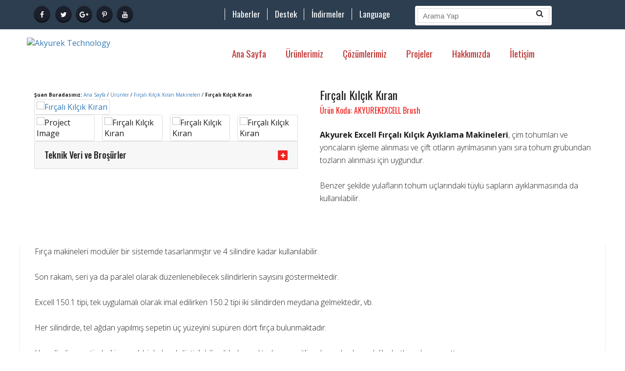

--- FILE ---
content_type: text/html; charset=UTF-8
request_url: https://akyurekltd.com/tr/Fircali-Kilcik-Kiran-99s.html
body_size: 6275
content:
<!DOCTYPE html>
<html lang="en">
<head>
<base href="https://akyurekltd.com/">
    <meta charset="UTF-8">
<!-- Basic Page Needs
  ================================================== -->
<meta http-equiv="Content-Type" content="text/html; charset=utf-8">
<title>Fırçalı Kılçık Kıran - Akyurek Technology</title>
		<meta name="description" content="Fırçalı Kılçık Kıran - Akyurek Technology Seed Processing">
<meta name="keywords" content="Fırçalı Kılçık Kıran,Akyurek Technology,Seed Processing,Seed Cleaners,Dry Grain and Seed Processing,Seed Cleaning Screens,Gravity Separators,De-stoner,Stoner,Pre-Cleaners,Fine Cleaners,Conveyor Belt,Screw,Screen Cleaners">
<meta name="author" content="Akyürek Technology LTD.">
    <!-- responsive meta -->
    <meta name="viewport" content="width=device-width, initial-scale=1">
    <!-- For IE -->
    <meta http-equiv="X-UA-Compatible" content="IE=edge">
    <!-- master stylesheet -->
    <link rel="stylesheet" href="css/style.css">
    <!-- Responsive stylesheet -->
    <link rel="stylesheet" href="css/responsive.css">
    <!-- Favicon -->
    <link rel="apple-touch-icon" sizes="180x180" href="images/fav-icon/apple-touch-icon.png">
    <link rel="icon" type="image/png" href="images/fav-icon/favicon-32x32.png" sizes="32x32">
    <link rel="icon" type="image/png" href="images/fav-icon/favicon-16x16.png" sizes="16x16">

    <!-- Fixing Internet Explorer-->
    <!--[if lt IE 9]>
        <script src="http://html5shiv.googlecode.com/svn/trunk/html5.js"></script>
        <script src="js/html5shiv.js"></script>
    <![endif]-->
    
</head>
<body>
<div class="boxed_wrapper">

<!--Start Top bar area -->  
<section class="top-bar-area">
    <div class="container">

        <div class="clearfix">
  
             <div class="pull-left col-md-4">
                 <ul class="list-inline topbar-social">
                            <li><a href="https://www.facebook.com/akyurektechnology/" alt="Akyurek Technolgy" title="Akyurek Technolgy"><i class="fa fa-facebook"></i></a></li>
                            <li><a href="https://twitter.com/akyurekltd" alt="Akyurek Technolgy Twitter" title="Akyurek Technolgy Twitter"><i class="fa fa-twitter"></i></a></li>
                            <li><a href="https://plus.google.com/u/1/+AKYUREKTECHNOLOGY"  alt="Akyurek Technolgy Google Plus" title="Akyurek Technolgy Google Plus"><i class="fa fa-google-plus"></i></a></li>
                            <li><a href="https://tr.pinterest.com/AkyurekTechnology/"><i class="fa fa-pinterest-p"></i></a></li>
                            
                            <li><a href="https://www.youtube.com/user/AKYUREKTECHNOLOGY/" alt="Akyurek Technolgy Youtube" title="Akyurek Technolgy Youtube"><i class="fa fa-youtube"></i></a></li>
                        </ul>
            </div>
			
		           

			   
            <div class="col-md-4">
             <ul class="list-inline">
             <li class="topa"><a href="https://akyurekltd.com/tr/haberler/" alt="Akyurek Technology Haberler" title="Akyurek Technology Haberler">Haberler</a></li>
             <li class="topa"><a href="">Destek</a></li>
             <li class="topa"><a href="">İndirmeler</a></li>
            <li class="topa"><div class="accordion-box accordion-boxw">
                    <!--Start single accordion box-->
                    <div class="accordionf accordion-block">
                        <div class="accord-btn" ><a>Language</a></div>
                        <div class="accord-content">
                            <p><a href="https://akyurekltd.com/tr/index.htm"><img src="https://akyurekltd.com/images/Flag_of_Turkey.jpg" border="0" alt=""> Türkçe</a></p>
                            <p><a href="https://akyurekltd.com/en/index.htm"><img src="https://akyurekltd.com/images/Flag_of_Eng.jpg" border="0" alt=""> English</a></p>
                            <p><a href="https://akyurekltd.com/ar/">العربية <img src="https://akyurekltd.com/images/Flag_of_Arab.jpg" border="0" alt=""></a></p>
                            <p><a href="http://akyurek.ua//"><img src="https://akyurekltd.com/images/Flag_of_Russia.jpg" border="0" alt=""> русский</a></p>
                            <p><a href=""><img src="https://akyurekltd.com/images/Flag_of_bulgaria.jpg" border="0" alt=""> български</a></p>
                            <p><a href="https://akyurekltd.com/uz/index.htm"><img src="https://akyurekltd.com/images/Flag_of_uzbek.jpg" border="0" alt=""> O'zbekiston</a></p>
                            <p><a href="">فارسی <img src="https://akyurekltd.com/images/Flag_of_iran.jpg" border="0" alt=""></a></p>
						
                        </div>
                    </div> 
					
					</div>
        </ul>

            </div>
			
		

		
            <div class="pull-right col-md-4">
               <div class="nav_side_content">
                        <div class="search_option">
                         <form action="https://akyurekltd.com/bul.php" method="get">
                                <input type="text" name="arama" placeholder="Arama Yap">
                                <input type="hidden" value="tr" name="dil">
                                <button><i class="fa fa-search" aria-hidden="true"></i></button>
                            </form>
                       </div>

                   </div>

            </div>
        </div>

    </div>
</section>
<!--End Top bar area --> 

<header class="header-area">
    <div class="container">
        <div class="row">


   
            <div class="col-lg-3 col-md-2 col-sm-12 col-xs-12">
                <div class="logo">
                    <a href="https://akyurekltd.com/tr/index.htm" alt="Akyurek Technology" title="Akyurek Technology">
                        <img src="https://akyurekltd.com/images/logo.png" alt="Akyurek Technology">
                    </a>
                </div>
            </div>
            <div class="col-lg-1 col-md-3 col-sm-12 col-xs-12">
                
            </div>
            <div class="col-lg-8 col-md-8 col-sm-12 col-xs-12">
                <div class="header-contact-info">
                    <ul>
                        
                        <li>
						<a href="https://akyurekltd.com/tr/index.htm" alt="Akyurek Technology" title="Akyurek Technology" class="thm-btn1 bg-clr3">Ana Sayfa</a><a href="https://akyurekltd.com/tr/urunlerimiz/" class="thm-btn1 bg-clr3" alt="Ürünlerimiz" title="Ürünlerimiz">Ürünlerimiz</a><a href="#" class="thm-btn1 bg-clr3" alt="Çözümlerimiz" title="Çözümlerimiz">Çözümlerimiz</a><a href="https://akyurekltd.com/tr/projeler/" class="thm-btn1 bg-clr3" alt="Projeler" title="Projeler">Projeler</a><a href="https://akyurekltd.com/tr/hakkimizda.html" class="thm-btn1 bg-clr3" alt="Hakkımızda" title="Hakkımızda">Hakkımızda</a><a href="https://akyurekltd.com/tr/iletisim.html" class="thm-btn1 bg-clr3" alt="İletişim Bilgilerimiz" title="İletişim Bilgilerimiz">İletişim</a>
						</li>
                      
                    </ul>
                </div>
            </div>
			
		
            

            
        </div>
    </div>
</header>  
<!--Start mainmenu area-->
<section class="single-shop-area">
    <div class="container">
        <div class="row">
        
            <div class="col-lg-12 col-md-12 col-sm-12 col-xs-12">
                <!--Start single shop content-->
                <div class="single-shop-content">
                    <div class="row">
                        <div class="col-md-6">
                             <div class="col-md-12"><font size="1" color=""><strong>Şuan Buradasınız:</strong> <a href="https://akyurekltd.com/tr/index.htm" alt="Akyurek Technology" title="Akyurek Technology">Ana Sayfa</a>  / <a href="https://akyurekltd.com/tr/urunlerimiz/" alt="Ürünler" title="Ürünler">Ürünler</a> / <a href="https://akyurekltd.com/tr/Fircali-Kilcik-Kiran-Makineleri.html" alt="Fırçalı Kılçık Kıran Makineleri" title="Fırçalı Kılçık Kıran Makineleri">Fırçalı Kılçık Kıran Makineleri</a>  / <strong>Fırçalı Kılçık Kıran</strong></font>
                                    <div class="thumb-gallery">
                                        <div class="owl-carousel owl-theme manual thumb-gallery-detail show-nav-hover" id="thumbGalleryDetail">
                                            <div>
                                                <span class="img-thumbnail">
                                                    <a href="images/brush-de-awner-machine.jpg" data-rel="prettyPhoto" title="Fırçalı Kılçık Kıran" alt="Fırçalı Kılçık Kıran"><img title="Fırçalı Kılçık Kıran" alt="Fırçalı Kılçık Kıran" src="images/brush-de-awner-machine.jpg" class="img-responsive"></a>
                                                </span>
                                            </div>

													
		<div>
		<span class="img-thumbnail">
        <a alt="Fırçalı Kılçık Kıran" title="Fırçalı Kılçık Kıran" href="images/08_05232679_1.jpg" data-rel="prettyPhoto" ><img alt="Fırçalı Kılçık Kıran" title="Fırçalı Kılçık Kıran" src="images/08_05232679_1.jpg" class="img-responsive"></a>
        </span>
        </div>
		
	

				
		<div>
		<span class="img-thumbnail">
        <a alt="Fırçalı Kılçık Kıran" title="Fırçalı Kılçık Kıran" href="images/08_05232679_2.jpg" data-rel="prettyPhoto" ><img alt="Fırçalı Kılçık Kıran" title="Fırçalı Kılçık Kıran" src="images/08_05232679_2.jpg" class="img-responsive"></a>
        </span>
        </div>
		
	

				
		<div>
		<span class="img-thumbnail">
        <a alt="Fırçalı Kılçık Kıran" title="Fırçalı Kılçık Kıran" href="images/08_05232679_3.jpg" data-rel="prettyPhoto" ><img alt="Fırçalı Kılçık Kıran" title="Fırçalı Kılçık Kıran" src="images/08_05232679_3.jpg" class="img-responsive"></a>
        </span>
        </div>
		
	

				
		<div>
		<span class="img-thumbnail">
        <a alt="Fırçalı Kılçık Kıran" title="Fırçalı Kılçık Kıran" href="images/08_05232679_4.jpg" data-rel="prettyPhoto" ><img alt="Fırçalı Kılçık Kıran" title="Fırçalı Kılçık Kıran" src="images/08_05232679_4.jpg" class="img-responsive"></a>
        </span>
        </div>
		
	

				
		<div>
		<span class="img-thumbnail">
        <a alt="Fırçalı Kılçık Kıran" title="Fırçalı Kılçık Kıran" href="images/12_02245540_Pumpkin Seed Polisher (2).jpg" data-rel="prettyPhoto" ><img alt="Fırçalı Kılçık Kıran" title="Fırçalı Kılçık Kıran" src="images/12_02245540_Pumpkin Seed Polisher (2).jpg" class="img-responsive"></a>
        </span>
        </div>
		
	

				
		<div>
		<span class="img-thumbnail">
        <a alt="Fırçalı Kılçık Kıran" title="Fırçalı Kılçık Kıran" href="images/12_02245540_Pumpkin Seed Polisher (1).jpg" data-rel="prettyPhoto" ><img alt="Fırçalı Kılçık Kıran" title="Fırçalı Kılçık Kıran" src="images/12_02245540_Pumpkin Seed Polisher (1).jpg" class="img-responsive"></a>
        </span>
        </div>
		
	

				
		<div>
		<span class="img-thumbnail">
        <a alt="Fırçalı Kılçık Kıran" title="Fırçalı Kılçık Kıran" href="images/12_02245540_Pumpkin Seed Polisher.jpg" data-rel="prettyPhoto" ><img alt="Fırçalı Kılçık Kıran" title="Fırçalı Kılçık Kıran" src="images/12_02245540_Pumpkin Seed Polisher.jpg" class="img-responsive"></a>
        </span>
        </div>
		
	

				
		<div>
		<span class="img-thumbnail">
        <a alt="Fırçalı Kılçık Kıran" title="Fırçalı Kılçık Kıran" href="images/14_03499776_3Z3A7055 kopya.jpg" data-rel="prettyPhoto" ><img alt="Fırçalı Kılçık Kıran" title="Fırçalı Kılçık Kıran" src="images/14_03499776_3Z3A7055 kopya.jpg" class="img-responsive"></a>
        </span>
        </div>
		
	

				
		<div>
		<span class="img-thumbnail">
        <a alt="Fırçalı Kılçık Kıran" title="Fırçalı Kılçık Kıran" href="images/14_03499776_3Z3A7070 kopya.jpg" data-rel="prettyPhoto" ><img alt="Fırçalı Kılçık Kıran" title="Fırçalı Kılçık Kıran" src="images/14_03499776_3Z3A7070 kopya.jpg" class="img-responsive"></a>
        </span>
        </div>
		
	

				
		<div>
		<span class="img-thumbnail">
        <a alt="Fırçalı Kılçık Kıran" title="Fırçalı Kılçık Kıran" href="images/14_03499776_3Z3A7078 kopya.jpg" data-rel="prettyPhoto" ><img alt="Fırçalı Kılçık Kıran" title="Fırçalı Kılçık Kıran" src="images/14_03499776_3Z3A7078 kopya.jpg" class="img-responsive"></a>
        </span>
        </div>
		
	

				
		<div>
		<span class="img-thumbnail">
        <a alt="Fırçalı Kılçık Kıran" title="Fırçalı Kılçık Kıran" href="images/14_03499776_3Z3A7088 kopya.jpg" data-rel="prettyPhoto" ><img alt="Fırçalı Kılçık Kıran" title="Fırçalı Kılçık Kıran" src="images/14_03499776_3Z3A7088 kopya.jpg" class="img-responsive"></a>
        </span>
        </div>
		
	

				
		<div>
		<span class="img-thumbnail">
        <a alt="Fırçalı Kılçık Kıran" title="Fırçalı Kılçık Kıran" href="images/14_03499776_3Z3A7111 kopya.jpg" data-rel="prettyPhoto" ><img alt="Fırçalı Kılçık Kıran" title="Fırçalı Kılçık Kıran" src="images/14_03499776_3Z3A7111 kopya.jpg" class="img-responsive"></a>
        </span>
        </div>
		
	

				
		<div>
		<span class="img-thumbnail">
        <a alt="Fırçalı Kılçık Kıran" title="Fırçalı Kılçık Kıran" href="images/14_03499776_3Z3A7114 kopya.jpg" data-rel="prettyPhoto" ><img alt="Fırçalı Kılçık Kıran" title="Fırçalı Kılçık Kıran" src="images/14_03499776_3Z3A7114 kopya.jpg" class="img-responsive"></a>
        </span>
        </div>
		
	

				
		<div>
		<span class="img-thumbnail">
        <a alt="Fırçalı Kılçık Kıran" title="Fırçalı Kılçık Kıran" href="images/14_03499776_3Z3A7116 kopya.jpg" data-rel="prettyPhoto" ><img alt="Fırçalı Kılçık Kıran" title="Fırçalı Kılçık Kıran" src="images/14_03499776_3Z3A7116 kopya.jpg" class="img-responsive"></a>
        </span>
        </div>
		
	

				
		<div>
		<span class="img-thumbnail">
        <a alt="Fırçalı Kılçık Kıran" title="Fırçalı Kılçık Kıran" href="images/14_03499776_3Z3A7117.jpg" data-rel="prettyPhoto" ><img alt="Fırçalı Kılçık Kıran" title="Fırçalı Kılçık Kıran" src="images/14_03499776_3Z3A7117.jpg" class="img-responsive"></a>
        </span>
        </div>
		
	

				
		<div>
		<span class="img-thumbnail">
        <a alt="Fırçalı Kılçık Kıran" title="Fırçalı Kılçık Kıran" href="images/14_03499776_3Z3A7118 kopya.jpg" data-rel="prettyPhoto" ><img alt="Fırçalı Kılçık Kıran" title="Fırçalı Kılçık Kıran" src="images/14_03499776_3Z3A7118 kopya.jpg" class="img-responsive"></a>
        </span>
        </div>
		
	

		

                                          
                                        </div>
                                        <div class="owl-carousel owl-theme manual thumb-gallery-thumbs mt" id="thumbGalleryThumbs">
                                            <div>
                                                <span class="img-thumbnail cur-pointer">
                                                    <img alt="Project Image" src="images/brush-de-awner-machine.jpg" class="img-responsive">
                                                </span>
                                            </div>



					
	
		
		   <div>
           <span class="img-thumbnail cur-pointer">
           <img alt="Fırçalı Kılçık Kıran" title="Fırçalı Kılçık Kıran" src="images/08_05232679_1.jpg" class="img-responsive">
           </span>
           </div>
		   
		   		
	
		
		   <div>
           <span class="img-thumbnail cur-pointer">
           <img alt="Fırçalı Kılçık Kıran" title="Fırçalı Kılçık Kıran" src="images/08_05232679_2.jpg" class="img-responsive">
           </span>
           </div>
		   
		   		
	
		
		   <div>
           <span class="img-thumbnail cur-pointer">
           <img alt="Fırçalı Kılçık Kıran" title="Fırçalı Kılçık Kıran" src="images/08_05232679_3.jpg" class="img-responsive">
           </span>
           </div>
		   
		   		
	
		
		   <div>
           <span class="img-thumbnail cur-pointer">
           <img alt="Fırçalı Kılçık Kıran" title="Fırçalı Kılçık Kıran" src="images/08_05232679_4.jpg" class="img-responsive">
           </span>
           </div>
		   
		   		
	
		
		   <div>
           <span class="img-thumbnail cur-pointer">
           <img alt="Fırçalı Kılçık Kıran" title="Fırçalı Kılçık Kıran" src="images/12_02245540_Pumpkin Seed Polisher (2).jpg" class="img-responsive">
           </span>
           </div>
		   
		   		
	
		
		   <div>
           <span class="img-thumbnail cur-pointer">
           <img alt="Fırçalı Kılçık Kıran" title="Fırçalı Kılçık Kıran" src="images/12_02245540_Pumpkin Seed Polisher (1).jpg" class="img-responsive">
           </span>
           </div>
		   
		   		
	
		
		   <div>
           <span class="img-thumbnail cur-pointer">
           <img alt="Fırçalı Kılçık Kıran" title="Fırçalı Kılçık Kıran" src="images/12_02245540_Pumpkin Seed Polisher.jpg" class="img-responsive">
           </span>
           </div>
		   
		   		
	
		
		   <div>
           <span class="img-thumbnail cur-pointer">
           <img alt="Fırçalı Kılçık Kıran" title="Fırçalı Kılçık Kıran" src="images/14_03499776_3Z3A7055 kopya.jpg" class="img-responsive">
           </span>
           </div>
		   
		   		
	
		
		   <div>
           <span class="img-thumbnail cur-pointer">
           <img alt="Fırçalı Kılçık Kıran" title="Fırçalı Kılçık Kıran" src="images/14_03499776_3Z3A7070 kopya.jpg" class="img-responsive">
           </span>
           </div>
		   
		   		
	
		
		   <div>
           <span class="img-thumbnail cur-pointer">
           <img alt="Fırçalı Kılçık Kıran" title="Fırçalı Kılçık Kıran" src="images/14_03499776_3Z3A7078 kopya.jpg" class="img-responsive">
           </span>
           </div>
		   
		   		
	
		
		   <div>
           <span class="img-thumbnail cur-pointer">
           <img alt="Fırçalı Kılçık Kıran" title="Fırçalı Kılçık Kıran" src="images/14_03499776_3Z3A7088 kopya.jpg" class="img-responsive">
           </span>
           </div>
		   
		   		
	
		
		   <div>
           <span class="img-thumbnail cur-pointer">
           <img alt="Fırçalı Kılçık Kıran" title="Fırçalı Kılçık Kıran" src="images/14_03499776_3Z3A7111 kopya.jpg" class="img-responsive">
           </span>
           </div>
		   
		   		
	
		
		   <div>
           <span class="img-thumbnail cur-pointer">
           <img alt="Fırçalı Kılçık Kıran" title="Fırçalı Kılçık Kıran" src="images/14_03499776_3Z3A7114 kopya.jpg" class="img-responsive">
           </span>
           </div>
		   
		   		
	
		
		   <div>
           <span class="img-thumbnail cur-pointer">
           <img alt="Fırçalı Kılçık Kıran" title="Fırçalı Kılçık Kıran" src="images/14_03499776_3Z3A7116 kopya.jpg" class="img-responsive">
           </span>
           </div>
		   
		   		
	
		
		   <div>
           <span class="img-thumbnail cur-pointer">
           <img alt="Fırçalı Kılçık Kıran" title="Fırçalı Kılçık Kıran" src="images/14_03499776_3Z3A7117.jpg" class="img-responsive">
           </span>
           </div>
		   
		   		
	
		
		   <div>
           <span class="img-thumbnail cur-pointer">
           <img alt="Fırçalı Kılçık Kıran" title="Fırçalı Kılçık Kıran" src="images/14_03499776_3Z3A7118 kopya.jpg" class="img-responsive">
           </span>
           </div>
		   
		   

                                         
                                           
                                        </div>
                                    </div>
									  <div class="accordion-box">
                    <!--Start single accordion box-->
                    <div class="accordion accordion-block">
                        <div class="accord-btn"><h4>Teknik Veri ve Broşürler</h4></div>
                        <div class="accord-content">
                          <table>
                          <tr>			
			                       
                      <td>
					  <center>
					  <p>
					  <a href="https://akyurekltd.com/catalog/fircali-kilcik-kiran.pdf" target="_blank" ALT="Türkçe Katalog" TITLE="Türkçe Katalog">
					  
					  <img src="images/icon/pdf.png" ALT="Türkçe Katalog" TITLE="Türkçe Katalog"><br>
					  
					  <strong>Türkçe Katalog</strong></a> </p></center>
					  </td>
					  
					  <td>&nbsp;&nbsp;&nbsp;</td>       
                      
					  							
  </tr>
                          </table>


                        </div>
                    </div>
					</div>
                                </div>

                             </div>

                        <div class="col-md-6">
                            <div class="content-box">
                                <h3>Fırçalı Kılçık Kıran</h3>
                                <span class="price">Ürün Kodu: AKYUREKEXCELL Brush</span>
                                <div class="text">
                                    <p><strong>Akyurek Excell Fırçalı Kılçık Ayıklama Makineleri</strong>, çim tohumları ve yoncaların işleme
alınması ve çift otların ayrılmasının yanı sıra tohum grubundan tozların alınması için
uygundur.
<BR><BR>
Benzer şekilde yulafların tohum uçlarındaki tüylü sapların ayıklanmasında da kullanılabilir. </p>
                                </div>
								<br>



                                 

								<center><table>
								<tr>
									<td> </td>
								<td>&nbsp;&nbsp;&nbsp;</td>
									<td> </td>
								<td>&nbsp;&nbsp;&nbsp;</td>
									<td> </td>
								</tr>
								</table></center>

                        

                                </div>
                            </div>
                        </div>
                    </div>
                </div>
                <!--End single shop content-->
                <!--Start product tab box-->

				   
   <div class="row">
                    <div class="col-md-12">
                        <div class="product-tab-box">
                            <div class="tab-content">
                                <div class="tab-pane active" id="desc">
                                    <div class="product-details-content">
                                        <div class="desc-content-box">
                                            <p>Fırça makineleri modüler bir sistemde tasarlanmıştır ve 4 silindire kadar kullanılabilir.<BR><BR>
Son rakam, seri ya da paralel olarak düzenlenebilecek silindirlerin sayısını göstermektedir.
<BR><BR>
Excell 150.1 tipi, tek uygulamalı olarak imal edilirken 150.2 tipi iki silindirden meydana gelmektedir, vb.
<BR><BR>
Her silindirde, tel ağdan yapılmış sepetin üç yüzeyini süpüren dört fırça bulunmaktadır.
<BR><BR>
Her silindir sepetinde iki parçalı bir kolay değiştirilebilir ağ bulunmaktadır ve çeşitli malzemelerde ve delik ebatlarında mevcuttur.
<BR><BR>
Excell fırçalama makinelerinin bütün türleri tamamen kapalı, toz geçirmezdir ve genel toz toplama sistemine ya da ayrı bir fan ve siklona bağlantı için aspiratör ağzına sahiptir.
<BR><BR>
En yüksek performansı elde etmek için tüm ana düzenlemeler, makinenin dışında uygun şekilde konumlandırılmış kontrol kolları ile sağlanmaktadır. </p>

                                        </div>

                                    </div>    
                                </div>
                              
                            </div>      
                        </div>
                    </div>
                </div>

				 
                <!--End product tab box-->
                <!--Start related product box-->
                <div class="related-product">
                    <div class="sec-title">
                        <h3>Benzer Diğer Ürünler</h3>
                        <span class="border"></span>
                    </div>
                    <div class="row">

                         <!--Start single product item-->
                        <div class="col-md-3 col-sm-4 col-xs-12">
                            <div class="single-product-item">
                                <div class="img-holder">
                                    <img src="images/de-awner-machine.jpg" alt="Kılcık Kıran Makinası" title="Kılcık Kıran Makinası">
                                    <div class="overlay-style-one">
                                        <div class="box">
                                            <div class="content">
                                                <div class="icon-holder">
                                                    <a class="thm-btn bg-clr1" href="https://akyurekltd.com/tr/Kilcik-Kiran-Makinasi-44s.html" alt="Kılcık Kıran Makinası" title="Kılcık Kıran Makinası" >Ürün Detayları</a>
                                                </div>
                                            </div>
                                        </div>
                                    </div>
                                </div>
                                <div class="title-holder">
                                    <div class="top clearfix">
                                        <div class="product-title pull-left">
                                            <a href="https://akyurekltd.com/tr/Kilcik-Kiran-Makinasi-44s.html" alt="Kılcık Kıran Makinası" title="Kılcık Kıran Makinası">
                                                <h5>Kılcık Kıran Makinası</h5>
                                            </a>
                                        </div>
                                        
                                    </div>
                                    
                                </div>
                            </div>
                        </div>

						                       <!--Start single product item-->
                        <div class="col-md-3 col-sm-4 col-xs-12">
                            <div class="single-product-item">
                                <div class="img-holder">
                                    <img src="images/brush-de-awner-machine.jpg" alt="Fırçalı Kılçık Kıran" title="Fırçalı Kılçık Kıran">
                                    <div class="overlay-style-one">
                                        <div class="box">
                                            <div class="content">
                                                <div class="icon-holder">
                                                    <a class="thm-btn bg-clr1" href="https://akyurekltd.com/tr/Fircali-Kilcik-Kiran-99s.html" alt="Fırçalı Kılçık Kıran" title="Fırçalı Kılçık Kıran" >Ürün Detayları</a>
                                                </div>
                                            </div>
                                        </div>
                                    </div>
                                </div>
                                <div class="title-holder">
                                    <div class="top clearfix">
                                        <div class="product-title pull-left">
                                            <a href="https://akyurekltd.com/tr/Fircali-Kilcik-Kiran-99s.html" alt="Fırçalı Kılçık Kıran" title="Fırçalı Kılçık Kıran">
                                                <h5>Fırçalı Kılçık Kıran</h5>
                                            </a>
                                        </div>
                                        
                                    </div>
                                    
                                </div>
                            </div>
                        </div>

						                        <!--End single product item-->

                        <!--End single product item-->

                    </div>
                </div>
                <!--End related product box--> 

                          <!--End single product item-->

                        <!--End single product item-->

                    </div>
                </div>
                <!--End related product box--> 
            </div>
           
        </div>
    </div>
</section> 


<footer>
    <div class="footer-main sec-padd2">
        <div class="container">
            <div class="row">
                <div class="col-lg-2 col-md-2 col-sm-6 col-xs-12">
                    <div class="footer-col">
                        <h4 class="footer-title">İLETİŞİM BİLGİLERİMİZ</h4>

						 <ul class="footer-info list-inline">
                            <li><span class="icon-technology titan-icon"></span></li>
                             <li>
                                <ul>
                                </ul>
                            </li>
                        </ul>
                            <br>

                         <ul class="footer-info list-inline">
                            <li><span class="flaticon-pin titan-icon"></span></li>
                            <li>
                                <ul>
                                    <li><span>Karaduvar Mah. 65117 Sokak</span></li>
                                    <li><span>No:37 Mersin / Türkiye</span></li>
                                </ul>
                            </li>
                        </ul>
                       
                       

                    </div>
                </div>
				 <div class="col-lg-3 col-md-3 col-sm-6 col-xs-12">
                    <div class="footer-col">
                       

						
                        </div>
                </div>
				  <div class="col-lg-3 col-md-3 col-sm-6 col-xs-12">
                    <div class="footer-col">
                        <h4 class="footer-title">SATIŞ SONRASI HİZMET</h4>
                       
						
                       
						  
                        </div>
                </div>
                <div class="col-lg-4 col-md-4 col-sm-6 col-xs-12 ">
                    <div class="footer-col">
                        <h4 class="footer-title">KURUMSAL</h4>
                        <ul class="footer-list">
                             
								<li><a href="https://akyurekltd.com/ziyaretci-aydinlatma-metni.pdf" target=_blank alt="Ziyaretçi Aydınlatma Metni" title="Ziyaretçi Aydınlatma Metni">Ziyaretçi Aydınlatma Metni</a></li>   
								<li><a href="https://akyurekltd.com/Veri-Sahibi-Haklari-ve-Basvuru-Formu.docx" target=_blank alt="Veri Sahibi Hakları ve Başvuru Formu" title="Veri Sahibi Hakları ve Başvuru Formu">Veri Sahibi Hakları ve Başvuru Formu</a></li>
								<li><a href="https://akyurekltd.com/kvkk-kanun.pdf" target=_blank alt="Kişisel Verilerin Korunması Kanunu" title="Kişisel Verilerin Korunması Kanunu">Kişisel Verilerin Korunması Kanunu</a></li>
								<li><a href="https://akyurekltd.com/kisisel-veri-islenmesi-ve-saklanmasi-politikasi.pdf" target=_blank alt="Kişisel Veri İşlenmesi Saklanması Politikası" title="Kişisel Veri İşlenmesi Saklanması Politikası">Kişisel Veri İşlenmesi Saklanması Politikası</a></li>
								<li><a href="https://akyurekltd.com/kisisel-veri-saklama-ve-imha-politikasi.pdf" target=_blank alt="Kişisel Veri Saklama ve İmha Politikası" title="Kişisel Veri Saklama ve İmha Politikası">Kişisel Veri Saklama ve İmha Politikası</a></li>
								<li><a href="https://akyurekltd.com/musteri-potansiyel-musteri-aydinlatma.pdf" target=_blank alt="Müşteri, Potansiyel Müşteri Aydınlatma Metni" title="Müşteri, Potansiyel Müşteri Aydınlatma Metni">Müşteri, Potansiyel Müşteri Aydınlatma Metni</a></li>
								<li><a href="https://akyurekltd.com/tedarikci-aydinlatma-metni.pdf" target=_blank alt="Tedarikçi Aydınlatma Metni" title="Tedarikçi Aydınlatma Metni">Tedarikçi Aydınlatma Metni</a></li>
								 <li><a href="https://akyurekltd.com/tr/kalite-politikamiz.html" alt="Kalite Politikamız" title="Kalite Politikamız">Kalite Politikamız</a></li>
								 <li><a href="https://akyurekltd.com/KID-PO-005 TEDARİK ZİNCİRİ POLİTİKASI.docx" alt="Tedarik Zinciri Politikamız" title="Tedarik Zinciri Politikamız">Tedarik Zinciri Politikamız</a></li>
								 <li><a href="https://akyurekltd.com/KID-PO-004 ÇEVRE POLİTİKASI.docx" alt="Tedarik Zinciri Politikamız" title="Tedarik Zinciri Politikamız">Çevre Politikamız</a></li>
								 <li><a href="https://akyurekltd.com/KID-PO-003 İSG POLİTİKASI.docx" alt="Tedarik Zinciri Politikamız" title="Tedarik Zinciri Politikamız">İSG Politikamız</a></li>
								 <li><a href="https://akyurekltd.com/KID-PO-006 SÜRDÜRÜLEBİLRİLİK POLİTİKASI.docx" alt="Tedarik Zinciri Politikamız" title="Tedarik Zinciri Politikamız">Sürdürülebilirlik Politikamız</a></li>
						 <li><a href="https://akyurekltd.com/tr/bgys.html" alt="Bilgi Güvenliği Politikası" title="Bilgi Güvenliği Politikası">Bilgi Güvenliği Politikası</a></li>
                                 
								
								<li><a href="https://mekasist.com/mths/1356" rel="nofollow" target=_blank alt="Bilgi Toplumu Hizmetleri" title="Bilgi Toplumu Hizmetleri"><strong>Bilgi Toplumu Hizmetleri</strong></a></li>

								

								
                               
                        </ul>
                    </div>
                </div>
                
              
            </div>
        </div>
    </div>
    <div class="footer-bottom">
        <div class="container">
            <div class="row">
                <div class="col-md-4">
                    <p class="copyright">© 2021 Akyürek Technology. Tüm hakları saklıdır.</p>
					
								<a href="https://kalesoft.com" alt="Mersin Web Tasarım" title="Mersin Web Tasarım"><img src="https://akyurekltd.com/images/logo-kale.png" width="150" border="0" alt="Mersin Web Tasarım" title="Mersin Web Tasarım"><br><font size="" color="">Mersin Web Tasarım</font></a>
                </div>
                <div class="col-md-8">
                    <nav class="footer-menu pull-right">
                        <ul class="list-inline">
                            <li><a href="index.html">ANASAYFA</a></li>
                            <li><a href="tr/urunlerimiz/" alt="Ürünlerimiz" title="Ürünlerimiz" >ÜRÜNLERİMİZ</a></li>
                            <li><a href="tr/cozumlerimiz/" alt="Çözümlerimiz" title="Çözümlerimiz" >ÇÖZÜMLERİMİZ</a></li>
                            <li><a href="tr/projeler/">TAMAMLANMIŞ PROJELER</a></li>
                            <li><a href="tr/iletisim.html">İLETİŞİM</a></li>
                        </ul>
                    </nav>
                </div>
            </div>
        </div>
    </div>
</footer>
<!-- Global site tag (gtag.js) - Google Analytics -->
<script async src="https://www.googletagmanager.com/gtag/js?id=G-E9FM5DWRVY"></script>
<script>
  window.dataLayer = window.dataLayer || [];
  function gtag(){dataLayer.push(arguments);}
  gtag('js', new Date());

  gtag('config', 'G-E9FM5DWRVY');
</script>

<!-- Global site tag (gtag.js) - Google Analytics -->
<script async src="https://www.googletagmanager.com/gtag/js?id=UA-74942737-1"></script>
<script>
  window.dataLayer = window.dataLayer || [];
  function gtag(){dataLayer.push(arguments);}
  gtag('js', new Date());

  gtag('config', 'UA-74942737-1');
</script>

<!--Scroll to top-->
<div class="scroll-to-top scroll-to-target" data-target="html"><span class="fa fa-angle-up"></span></div>

<!-- main jQuery -->
<script src="js/jquery.js"></script>
<!-- bootstrap -->
<script src="js/bootstrap.min.js"></script>
<!-- bx slider -->
<script src="js/jquery.bxslider.min.js"></script>
<!-- count to -->
<script src="js/jquery.countTo.js"></script>
<!-- owl carousel -->
<script src="js/owl.carousel.min.js"></script>
<!-- validate -->
<script src="js/validation.js"></script>
<!-- mixit up -->
<script src="js/jquery.mixitup.min.js"></script>
<!-- easing -->
<script src="js/jquery.easing.min.js"></script>
<!-- gmap helper -->
<script src="https://maps.googleapis.com/maps/api/js?key=AIzaSyAHzPSV2jshbjI8fqnC_C4L08ffnj5EN3A"></script>
<!--gmap script-->
<script src="js/gmaps.js"></script>
<script src="js/map-helper.js"></script>
<!-- fancy box -->
<script src="js/jquery.fancybox.pack.js"></script>
<script src="js/jquery.appear.js"></script>
<!-- isotope script-->
<script src="js/isotope.js"></script>
<script src="js/jquery.prettyPhoto.js"></script> 
<script src="js/jquery.bootstrap-touchspin.js"></script>
<script src="js/examples.gallery.js"></script>

<!-- jQuery ui js -->
<script src="js/jquery-ui.js"></script>
<script src="js/SmoothScroll.js"></script>
<script src="js/validation.js"></script>
<script src="js/wow.min.js"></script>



    <!-- revolution slider js -->
    <script src="js/jquery.themepunch.tools.min.js"></script>
    <script src="js/jquery.themepunch.revolution.min.js"></script>
    <script src="js/revolution.extension.actions.min.js"></script>
    <script src="js/revolution.extension.carousel.min.js"></script>
    <script src="js/revolution.extension.kenburn.min.js"></script>
    <script src="js/revolution.extension.layeranimation.min.js"></script>
    <script src="js/revolution.extension.migration.min.js"></script>
    <script src="js/revolution.extension.navigation.min.js"></script>
    <script src="js/revolution.extension.parallax.min.js"></script>
    <script src="js/revolution.extension.slideanims.min.js"></script>
    <script src="js/revolution.extension.video.min.js"></script>



<!-- thm custom script -->
<script src="js/custom.js"></script>

</div>

</body>
</html>

--- FILE ---
content_type: application/javascript
request_url: https://akyurekltd.com/js/revolution.extension.migration.min.js
body_size: 1602
content:
!function(){var t=jQuery.fn.revolution;jQuery.extend(!0,t,{migration:function(t,e){return e=a(e),o(t,e),e}});var a=function(t){if(t.parallaxLevels||t.parallaxBgFreeze){var a=new Object;a.type=t.parallax,a.levels=t.parallaxLevels,a.bgparallax="on"==t.parallaxBgFreeze?"off":"on",a.disable_onmobile=t.parallaxDisableOnMobile,t.parallax=a}if(void 0===t.disableProgressBar&&(t.disableProgressBar=t.hideTimerBar||"off"),(t.startwidth||t.startheight)&&(t.gridwidth=t.startwidth,t.gridheight=t.startheight),void 0===t.sliderType&&(t.sliderType="standard"),"on"===t.fullScreen&&(t.sliderLayout="fullscreen"),"on"===t.fullWidth&&(t.sliderLayout="fullwidth"),void 0===t.sliderLayout&&(t.sliderLayout="auto"),void 0===t.navigation){var o=new Object;if("solo"==t.navigationArrows||"nextto"==t.navigationArrows){var e=new Object;e.enable=!0,e.style=t.navigationStyle||"",e.hide_onmobile="on"===t.hideArrowsOnMobile?!0:!1,e.hide_onleave=t.hideThumbs>0?!0:!1,e.hide_delay=t.hideThumbs>0?t.hideThumbs:200,e.hide_delay_mobile=t.hideNavDelayOnMobile||1500,e.hide_under=0,e.tmp="",e.left={h_align:t.soloArrowLeftHalign,v_align:t.soloArrowLeftValign,h_offset:t.soloArrowLeftHOffset,v_offset:t.soloArrowLeftVOffset},e.right={h_align:t.soloArrowRightHalign,v_align:t.soloArrowRightValign,h_offset:t.soloArrowRightHOffset,v_offset:t.soloArrowRightVOffset},o.arrows=e}if("bullet"==t.navigationType){var r=new Object;r.style=t.navigationStyle||"",r.enable=!0,r.hide_onmobile="on"===t.hideArrowsOnMobile?!0:!1,r.hide_onleave=t.hideThumbs>0?!0:!1,r.hide_delay=t.hideThumbs>0?t.hideThumbs:200,r.hide_delay_mobile=t.hideNavDelayOnMobile||1500,r.hide_under=0,r.direction="horizontal",r.h_align=t.navigationHAlign||"center",r.v_align=t.navigationVAlign||"bottom",r.space=5,r.h_offset=t.navigationHOffset||0,r.v_offset=t.navigationVOffset||20,r.tmp='<span class="tp-bullet-image"></span><span class="tp-bullet-title"></span>',o.bullets=r}if("thumb"==t.navigationType){var i=new Object;i.style=t.navigationStyle||"",i.enable=!0,i.width=t.thumbWidth||100,i.height=t.thumbHeight||50,i.min_width=t.thumbWidth||100,i.wrapper_padding=2,i.wrapper_color="#f5f5f5",i.wrapper_opacity=1,i.visibleAmount=t.thumbAmount||3,i.hide_onmobile="on"===t.hideArrowsOnMobile?!0:!1,i.hide_onleave=t.hideThumbs>0?!0:!1,i.hide_delay=t.hideThumbs>0?t.hideThumbs:200,i.hide_delay_mobile=t.hideNavDelayOnMobile||1500,i.hide_under=0,i.direction="horizontal",i.span=!1,i.position="inner",i.space=2,i.h_align=t.navigationHAlign||"center",i.v_align=t.navigationVAlign||"bottom",i.h_offset=t.navigationHOffset||0,i.v_offset=t.navigationVOffset||20,i.tmp='<span class="tp-thumb-image"></span><span class="tp-thumb-title"></span>',o.thumbnails=i}t.navigation=o,t.navigation.keyboardNavigation=t.keyboardNavigation||"on",t.navigation.onHoverStop=t.onHoverStop||"on",t.navigation.touch={touchenabled:t.touchenabled||"on",swipe_treshold:t.swipe_treshold||75,swipe_min_touches:t.swipe_min_touches||1,drag_block_vertical:t.drag_block_vertical||!1}}return t.fallbacks={isJoomla:t.isJoomla||!1,panZoomDisableOnMobile:t.parallaxDisableOnMobile||"off",simplifyAll:t.simplifyAll||"on",nextSlideOnWindowFocus:t.nextSlideOnWindowFocus||"off",disableFocusListener:t.disableFocusListener||!0},t},o=function(t){var a=new Object,o=t.width(),e=t.height();a.skewfromleftshort="x:-50;skX:85;o:0",a.skewfromrightshort="x:50;skX:-85;o:0",a.sfl="x:-50;o:0",a.sfr="x:50;o:0",a.sft="y:-50;o:0",a.sfb="y:50;o:0",a.skewfromleft="x:top;skX:85;o:0",a.skewfromright="x:bottom;skX:-85;o:0",a.lfl="x:top;o:0",a.lfr="x:bottom;o:0",a.lft="y:left;o:0",a.lfb="y:right;o:0",a.fade="o:0";720*Math.random()-360;t.find(".tp-caption").each(function(){var t=jQuery(this),r=(2*Math.random()*o-o,2*Math.random()*e-e,3*Math.random(),720*Math.random()-360,70*Math.random()-35,70*Math.random()-35,t.attr("class"));a.randomrotate="x:{-400,400};y:{-400,400};sX:{0,2};sY:{0,2};rZ:{-180,180};rX:{-180,180};rY:{-180,180};o:0;",r.match("randomrotate")?t.data("transform_in",a.randomrotate):r.match(/\blfl\b/)?t.data("transform_in",a.lfl):r.match(/\blfr\b/)?t.data("transform_in",a.lfr):r.match(/\blft\b/)?t.data("transform_in",a.lft):r.match(/\blfb\b/)?t.data("transform_in",a.lfb):r.match(/\bsfl\b/)?t.data("transform_in",a.sfl):r.match(/\bsfr\b/)?t.data("transform_in",a.sfr):r.match(/\bsft\b/)?t.data("transform_in",a.sft):r.match(/\bsfb\b/)?t.data("transform_in",a.sfb):r.match(/\bskewfromleftshort\b/)?t.data("transform_in",a.skewfromleftshort):r.match(/\bskewfromrightshort\b/)?t.data("transform_in",a.skewfromrightshort):r.match(/\bskewfromleft\b/)?t.data("transform_in",a.skewfromleft):r.match(/\bskewfromright\b/)?t.data("transform_in",a.skewfromright):r.match(/\bfade\b/)&&t.data("transform_in",a.fade),r.match(/\brandomrotateout\b/)?t.data("transform_out",a.randomrotate):r.match(/\bltl\b/)?t.data("transform_out",a.lfl):r.match(/\bltr\b/)?t.data("transform_out",a.lfr):r.match(/\bltt\b/)?t.data("transform_out",a.lft):r.match(/\bltb\b/)?t.data("transform_out",a.lfb):r.match(/\bstl\b/)?t.data("transform_out",a.sfl):r.match(/\bstr\b/)?t.data("transform_out",a.sfr):r.match(/\bstt\b/)?t.data("transform_out",a.sft):r.match(/\bstb\b/)?t.data("transform_out",a.sfb):r.match(/\bskewtoleftshortout\b/)?t.data("transform_out",a.skewfromleftshort):r.match(/\bskewtorightshortout\b/)?t.data("transform_out",a.skewfromrightshort):r.match(/\bskewtoleftout\b/)?t.data("transform_out",a.skewfromleft):r.match(/\bskewtorightout\b/)?t.data("transform_out",a.skewfromright):r.match(/\bfadeout\b/)&&t.data("transform_out",a.fade),void 0!=t.data("customin")&&t.data("transform_in",t.data("customin")),void 0!=t.data("customout")&&t.data("transform_out",t.data("customout"))})}}(jQuery);